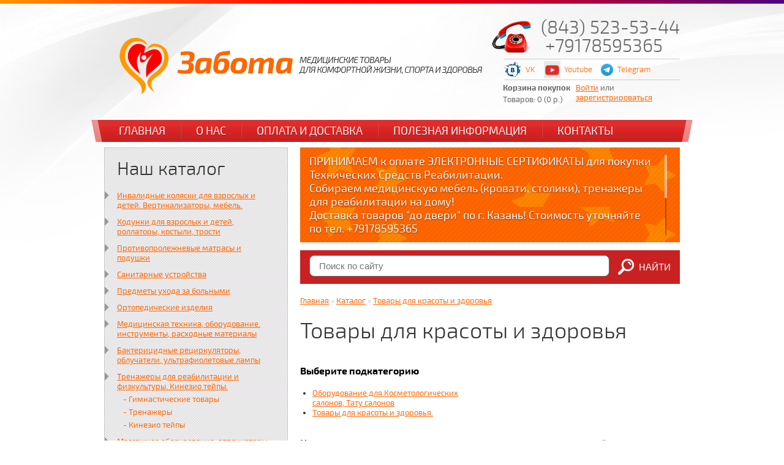

--- FILE ---
content_type: text/html; charset=utf-8
request_url: https://zabota16.ru/catalog/Tovary-Dlya-Krasoty-I-Zdorovya/
body_size: 31917
content:

<!DOCTYPE html>
<html lang="ru-RU">
<head>

  <link rel="apple-touch-icon-precomposed" href="/netcat_template/template/85/assets/apple-touch-icon-57x57.png"> <!-- iphone, ipod, android -->
  <link rel="apple-touch-icon-precomposed" sizes="72x72" href="/netcat_template/template/85/assets/apple-touch-icon-72x72.png"> <!-- ipad -->
  <link rel="apple-touch-icon-precomposed" sizes="114x114" href="/netcat_template/template/85/assets/apple-touch-icon-114x114.png"> <!-- iphone retina -->
    
    <link rel="shortcut icon" href="/favicon.ico" type="image/x-icon" />
    <link rel="icon" href="/favicon.ico" type="image/x-icon" />
    
    <meta http-equiv="Content-Type" content="application/xhtml+xml; charset=utf-8"/>

        
	  
	<title>
		Товары для красоты и здоровья - купить в Казани	</title>

    <meta name='Keywords' content='Товары для красоты и здоровья'>    <meta name='description' content='Купить товары для красоты и здоровья по низким ценам в Казани - салон-магазин Забота'>
    <link href="/netcat_template/template/85/assets/css/stylesheet.css" rel="stylesheet">
    <link href="/netcat_template/template/85/assets/css/sliderkit-core.css" rel="stylesheet">
    <link href="/netcat_template/template/85/assets/css/jquery.mCustomScrollbar.min.css" rel="stylesheet">
    <link href="/netcat_template/template/85/assets/css/colorbox.css" rel="stylesheet">

    <script src="/netcat_template/template/85/assets/js/jquery-1.7.1.min.js"></script>
    <script src="https://malsup.github.io/jquery.form.js"></script> 
    <script src="/netcat_template/template/85/assets/js/jquery.cookie.js"></script>
    <script src="/netcat_template/template/85/assets/js/jquery.sliderkit.1.4.js"></script>
    <script src="/netcat_template/template/85/assets/js/jquery.easing.1.3.min.js"></script>
    <script src="/netcat_template/template/85/assets/js/jquery.mousewheel.min.js"></script>
    <script src="/netcat_template/template/85/assets/js/jquery.colorbox-min.js"></script>
    <script src="/netcat_template/template/85/assets/js/jquery.validate.min.js"></script>
    <script src="/netcat_template/template/85/assets/js/additional-methods.min.js"></script>
    <script src="/netcat_template/template/85/assets/js/jquery.mCustomScrollbar.concat.min.js"></script>
    <script src="/netcat_template/template/85/assets/js/tabs.js"></script>
    <script src="/netcat_template/template/85/assets/js/common.js"></script>

  <!--[if lt IE 9]>
    <script src="//html5shiv.googlecode.com/svn/trunk/html5.js"></script>
  <![endif]-->
</head>
<body>
  <!--[if lt IE 9]>
    <p class="chromeframe">Вы используете <strong>старую версию</strong> браузера. Пожалуйста <a href="http://browsehappy.com/">обновите Ваш браузер</a> или <a href="http://www.google.com/chromeframe/?redirect=true">используйте Google Chrome Frame</a> для лучшей работы.</p>
  <![endif]-->
  <div class="band"></div>
  <div id="container">
    <header>
              <div id="logo">
          <a href="/">
            <img src="/netcat_files/c/zabota_logo.png" title="Забота салон магазин" alt="Забота салон магазин" />
          </a>
        </div>
      
              <address id="contact">
          <div class="phones">
            <p></p>
<p>(843) 523-53-44</p>
<p>&nbsp;+79178595365</p>          </div>
          <div class="social-icons">
            <a href="https://vk.com/zabota16" target="_blank"><img src="/netcat_template/template/85/assets/images/vk-icon.png" alt="Мы Вконтакте"><span>VK</span></a>
            <a href="https://youtube.com/channel/UCmN6OKVVpkWlO91mnHJ73Tg" target="_blank"><img height="28" src="/netcat_template/template/85/assets/images/youtube-icon.png" alt="Youtube"><span>Youtube</span></a>
            <a href="https://t.me/zabota16" target="_blank"><img height="20" src="/netcat_template/template/85/assets/images/tg-icon.png" alt="Telegram"><span>Telegram</span></a>
          </div>
        </address>
      
      <noindex>

        <div id="cart">
          <div class="heading">
            <h4>Корзина покупок</h4>
                            <a href="/cart">
                  <div id="cart-summary">
                                            Товаров: 0 (0 р.)
                                      </div>
              </a>
          </div>
        </div>
        
        <div id="welcome">
                      <a href="/netcat/modules/auth/index.php?REQUESTED_FROM=/catalog/Tovary-Dlya-Krasoty-I-Zdorovya/&amp;REQUESTED_BY=GET">Войти</a> или<br><a href="/menu/registration">зарегистрироваться</a>
                  </div>

      </noindex>

    </header>

    <nav class="main-menu">
      <ul><li><a href='/' title='Главная'>Главная</a></li><li><a href='/about-us/' title='О нас'>О нас</a></li><li><a href='/oplata-i-dostavka/' title='Оплата и доставка'>Оплата и доставка</a></li><li><a href='/poleznaya-informaciya/' title='Полезная информация'>Полезная информация</a></li><li><a href='/contacts/' title='Контакты'>Контакты</a></li></ul><div class='menu-corner corner-l'></div><div class='menu-corner corner-r'></div>    </nav>

    
    <div id="notification"></div>

    <div id="column-left">
      <div class="box category">
        <div class="box-heading">Наш каталог</div>
        <div class='box-content'><div class='box-category'><ul><li><a href='/catalog/Invalidnye-Kolyaski-Dlya-Vzroslyh-I-Detey/'>Инвалидные коляски для взрослых и детей. Вертикализаторы, мебель.</a><ul><li><a href='/catalog/Invalidnye-Kolyaski-Dlya-Vzroslyh-I-Detey/Vertikalizatory-Sidenya-Mebel-DlyaDetey-S-DTsP/'>- Вертикализаторы, сиденья, мебель для детей с ДЦП</a></li><li><a href='/catalog/Invalidnye-Kolyaski-Dlya-Vzroslyh-I-Detey/Detskie-podrostkovye-Invalidnye-Kolyaski-DTsP/'>- Детские, подростковые инвалидные коляски ДЦП</a></li><li><a href='/catalog/Invalidnye-Kolyaski-Dlya-Vzroslyh-I-Detey/Kresla-kolyaski-Aktivnye/'>- Кресла-коляски активные</a></li><li><a href='/catalog/Invalidnye-Kolyaski-Dlya-Vzroslyh-I-Detey/Kresla-kolyaski-Dlya-Doma-I-Ulitsy/'>- Кресла-коляски для дома и улицы</a></li><li><a href='/catalog/Invalidnye-Kolyaski-Dlya-Vzroslyh-I-Detey/Kresla-kolyaski-Dlya-Polnyh/'>- Кресла-коляски для полных</a></li><li><a href='/catalog/Invalidnye-Kolyaski-Dlya-Vzroslyh-I-Detey/Kresla-kolyaski-Mnogofunktsionalnye-S-Reguliruemoy-Spinkoy/'>- Кресла-коляски многофункциональные с регулируемой спинкой</a></li><li><a href='/catalog/Invalidnye-Kolyaski-Dlya-Vzroslyh-I-Detey/Kresla-kolyaski-Oblegchennye/'>- Кресла-коляски облегченные</a></li><li><a href='/catalog/Invalidnye-Kolyaski-Dlya-Vzroslyh-I-Detey/Kresla-kolyaski-S-Rychazhnym-Privodom/'>- Кресла-коляски с рычажным приводом</a></li><li><a href='/catalog/Invalidnye-Kolyaski-Dlya-Vzroslyh-I-Detey/Kresla-kolyaski-S-Elektroprivodom-Skutery/'>- Кресла-коляски с электроприводом, скутеры</a></li><li><a href='/catalog/Invalidnye-Kolyaski-Dlya-Vzroslyh-I-Detey/Kresla-kolyaski-Sportivnye/'>- Кресла-коляски спортивные</a></li><li><a href='/catalog/Invalidnye-Kolyaski-Dlya-Vzroslyh-I-Detey/Kresla-kolyaski-Katalki-S-Sanitarnym-Osnascheniem/'>- Кресла-коляски, каталки с санитарным оснащением</a></li><li><a href='/catalog/Invalidnye-Kolyaski-Dlya-Vzroslyh-I-Detey/Kreslo-katalki/'>- Кресло-каталки</a></li><li><a href='/catalog/Invalidnye-Kolyaski-Dlya-Vzroslyh-I-Detey/Pandusy/'>- Пандусы</a></li><li><a href='/catalog/Invalidnye-Kolyaski-Dlya-Vzroslyh-I-Detey/Podemniki/'>- Подъемники</a></li><li><a href='/catalog/Invalidnye-Kolyaski-Dlya-Vzroslyh-I-Detey/Shiny-Zapasnye-Chasti-Axessuary-Dlya-Kolyasok/'>- Шины, запасные части аксессуары для колясок</a></li></ul></li><li><a href='/catalog/Hodunki-Dlya-Vzroslyh-I-Detey/'>Ходунки для взрослых и детей, роллаторы, костыли, трости</a><ul><li><a href='/catalog/Hodunki-Dlya-Vzroslyh-I-Detey/Kostyli-Loktevye/'>- Костыли локтевые</a></li><li><a href='/catalog/Hodunki-Dlya-Vzroslyh-I-Detey/Kostyli-Podmyshechnye/'>- Костыли подмышечные</a></li><li><a href='/catalog/Hodunki-Dlya-Vzroslyh-I-Detey/Sredstva-Protiv-Skolzheniya/'>- Средства против скольжения</a></li><li><a href='/catalog/Hodunki-Dlya-Vzroslyh-I-Detey/Trosti/'>- Трости</a></li><li><a href='/catalog/Hodunki-Dlya-Vzroslyh-I-Detey/Hodunki-Dlya-Vzroslyh/'>- Ходунки для взрослых</a></li><li><a href='/catalog/Hodunki-Dlya-Vzroslyh-I-Detey/Hodunki-Dlya-Detey-S-DTsP/'>- Ходунки для детей с ДЦП</a></li></ul></li><li><a href='/catalog/Protivoprolezhnevye-Matrasy-I-Podushki/'>Противопролежневые матрасы и подушки</a></li><li><a href='/catalog/Sanitarnye-Ustroystva/'>Санитарные устройства</a><ul><li><a href='/catalog/Sanitarnye-Ustroystva/kresla-tualety-s-sanitarnym-osnascheniem/'>- Кресла-туалеты с санитарным оснащением</a></li><li><a href='/catalog/Sanitarnye-Ustroystva/Nasadki-Na-Unitaz/'>- Насадки на унитаз</a></li><li><a href='/catalog/Sanitarnye-Ustroystva/Poruchni-Dlya-Vannoy-Dushevoy-Tualetnoy-Komnaty/'>- Поручни для ванной, душевой, туалетной комнаты</a></li><li><a href='/catalog/Sanitarnye-Ustroystva/Sidenya-Stulya-Stupeni-Dlya-Vann-I-Dushevyh-Kabin/'>- Сиденья, стулья, ступени для ванн и душевых кабин</a></li><li><a href='/catalog/Sanitarnye-Ustroystva/DostupnayaSredaSantehnikaIPoruchniDlyaInvalidov/'>- Доступная среда: Сантехника и поручни для инвалидов</a></li></ul></li><li><a href='/catalog/Predmety-Uhoda-Za-Bolnymi/'>Предметы ухода за больными</a><ul><li><a href='/catalog/Predmety-Uhoda-Za-Bolnymi/Podgolovnik-Dlya-Krovati/'>- Подголовник для кровати</a></li><li><a href='/catalog/Predmety-Uhoda-Za-Bolnymi/Prisposobleniya-Dlya-Mytya-Golovy-I-Tela/'>- Приспособления для мытья головы и тела</a></li><li><a href='/catalog/Predmety-Uhoda-Za-Bolnymi/Prisposobleniya-Dlya-Uluchsheniya-Kachestva-Zhizni-Lyudey/'>- Приспособления для улучшения качества жизни людей с проблемами опорно-двигательного аппарата</a></li><li><a href='/catalog/Predmety-Uhoda-Za-Bolnymi/Sudna-I-Mochepriemniki/'>- Судна и мочеприемники</a></li><li><a href='/catalog/Predmety-Uhoda-Za-Bolnymi/PodguznikiTrusyPelenkiUrologicheskieProkladkiDlyaVzroslyh/'>- Подгузники, трусы, пеленки, урологические прокладки для взрослых</a></li><li><a href='/catalog/Predmety-Uhoda-Za-Bolnymi/SredstvaDlyaMytyaVolosITelaBezIspolzovaniyaVody/'>- Средства для мытья волос и тела без использования воды</a></li><li><a href='/catalog/Predmety-Uhoda-Za-Bolnymi/AdaptivnayaOdezhda/'>- Адаптивная одежда</a></li><li><a href='/catalog/Predmety-Uhoda-Za-Bolnymi/ProfilaktikaILechenieProlezhneyKremaLosony/'>- Профилактика и лечение пролежней, крема, лосьоны</a></li></ul></li><li><a href='/catalog/Ortopedicheskie-Izdeliya/'>Ортопедические изделия</a><ul><li><a href='/catalog/Ortopedicheskie-Izdeliya/Bandazhi-Korsety-Korrektory-Osanki-Sheynye-Ortezy-Vorotniki/'>- Бандажи, корсеты, корректоры осанки, шейные ортезы, воротники</a></li><li><a href='/catalog/Ortopedicheskie-Izdeliya/Kompressionnyy-Trikotazh/'>- Компрессионный трикотаж, бинты эластичные компрессионные</a></li><li><a href='/catalog/Ortopedicheskie-Izdeliya/Korrigiruyuschie-Izdeliya-Dlya-Stopy-I-Paltsev/'>- Корригирующие изделия для стопы и пальцев</a></li><li><a href='/catalog/Ortopedicheskie-Izdeliya/Ortezy-Na-Verhnie-Konechnosti/'>- Ортезы на верхние конечности</a></li><li><a href='/catalog/Ortopedicheskie-Izdeliya/Ortezy-Na-Nizhnie-Konechnosti/'>- Ортезы на нижние конечности</a></li><li><a href='/catalog/Ortopedicheskie-Izdeliya/Ortopedicheskaya-Obuv/'>- Ортопедическая обувь</a></li><li><a href='/catalog/Ortopedicheskie-Izdeliya/Ortopedicheskie-Podushki-I-Matrasy/'>- Ортопедические подушки и матрасы</a></li><li><a href='/catalog/Ortopedicheskie-Izdeliya/Stelki-Ortopedicheskie/'>- Стельки ортопедические</a></li></ul></li><li><a href='/catalog/Meditsinskaya-Tehnika/'>Медицинская техника, оборудование. инструменты, расходные материалы</a><ul><li><a href='/catalog/Meditsinskaya-Tehnika/Vesy-I-Zhiroanalizatory/'>- Весы и жироанализаторы</a></li><li><a href='/catalog/Meditsinskaya-Tehnika/Glyukometry-I-Testpoloski/'>- Глюкометры и тест-полоски</a></li><li><a href='/catalog/Meditsinskaya-Tehnika/Grelki-Elektricheskie-I-Solevye/'>- Специальные средства при нарушении функций выделения моче-кало приемники, катетеры</a></li><li><a href='/catalog/Meditsinskaya-Tehnika/Igly-Dlya-Reflexoterapii-Akkupunktura/'>- Иглы для рефлексотерапии. Акупунктура.</a></li><li><a href='/catalog/Meditsinskaya-Tehnika/Ingalyatory/'>- Ингаляторы</a></li><li><a href='/catalog/Meditsinskaya-Tehnika/Irrigatory/'>- Ирригаторы</a></li><li><a href='/catalog/Meditsinskaya-Tehnika/Miostimulyatory-I-Axessuary/'>- Миостимуляторы и аксессуары</a></li><li><a href='/catalog/Meditsinskaya-Tehnika/oborudovanie-i-rashodnye-materialy-dlya-med-uchrezhdeniy/'>- Оборудование  и расходные материалы для мед. учреждений</a></li><li><a href='/catalog/Meditsinskaya-Tehnika/Otsasyvateli-Meditsinskie/'>- Отсасыватели медицинские</a></li><li><a href='/catalog/Meditsinskaya-Tehnika/Pribory-Dlya-Fizioterapii/'>- Приборы для физиотерапии</a></li><li><a href='/catalog/Meditsinskaya-Tehnika/Pulsoximetry/'>- Пульсоксиметры</a></li><li><a href='/catalog/Meditsinskaya-Tehnika/Tonometry-Termometry-Fonendoskopy/'>- Тонометры, термометры, фонендоскопы</a></li><li><a href='/catalog/Meditsinskaya-Tehnika/NosilkiKatalkiDlyaPeremescheniyaBolnyh/'>- Носилки, каталки для перемещения больных.</a></li></ul></li><li><a href='/catalog/Bakteritsidnye-Retsirkulyatory-Obluchateli-Ultrafioletovye-Lampy/'>Бактерицидные рециркуляторы, облучатели, ультрафиолетовые лампы</a></li><li><a href='/catalog/Trenazhery-Dlya-Reabilitatsii/'>Тренажеры для реабилитации и физкультуры. Кинезио тейпы.</a><ul><li><a href='/catalog/Trenazhery-Dlya-Reabilitatsii/Gimnasticheskie-Tovary/'>- Гимнастические товары</a></li><li><a href='/catalog/Trenazhery-Dlya-Reabilitatsii/Trenazhery/'>- Тренажеры</a></li><li><a href='/catalog/Trenazhery-Dlya-Reabilitatsii/KinezioTeypy/'>- Кинезио тейпы</a></li></ul></li><li><a href='/catalog/Massazhnoe-Oborudovanie-Axessuary/'>Массажное оборудование, аппликаторы (иппликаторы), массажеры, аксессуары</a><ul><li><a href='/catalog/Massazhnoe-Oborudovanie-Axessuary/Axessuary-Dlya-Massazha/'>- Аксессуары для массажа</a></li><li><a href='/catalog/Massazhnoe-Oborudovanie-Axessuary/Massazhery/'>- Массажеры. Аппликаторы (Иппликаторы Кузнецова).</a></li><li><a href='/catalog/Massazhnoe-Oborudovanie-Axessuary/Massazhnye-Nakidki-I-Kresla/'>- Массажные накидки и кресла</a></li><li><a href='/catalog/Massazhnoe-Oborudovanie-Axessuary/Massazhnye-Stoly-I-Kushetki/'>- Массажные столы и  кушетки</a></li></ul></li><li><a href='/catalog/Ekologiya-Doma/'>Экология дома</a><ul><li><a href='/catalog/Ekologiya-Doma/Solevye-Lampy/'>- Солевые лампы</a></li><li><a href='/catalog/Ekologiya-Doma/Uvlazhniteli-Vozduha/'>- Увлажнители воздуха</a></li></ul></li><li><a href='/catalog/Alkotestery-Alkometry/'>Алкотестеры, алкометры</a></li><li><a href='/catalog/sredstva-peremescheniya-i-fiksatsii-malomobilnyh-patsientov/'>Средства перемещения и фиксации маломобильных пациентов</a></li><li><a href='/catalog/Meditsinskie-Krovati-Stoly-mebel/'>Медицинские кровати столы прикроватные, тумбочки и аксессуары к ним</a></li><li><a href='/catalog/Tovary-Dlya-Krasoty-I-Zdorovya/' class='active'>Товары для красоты и здоровья</a><ul><li><a href='/catalog/Tovary-Dlya-Krasoty-I-Zdorovya/OborudovanieDlyaKosmetologicheskihSalonovTatuSalonov/'>- Оборудование для Косметологических салонов, Тату салонов</a></li><li><a href='/catalog/Tovary-Dlya-Krasoty-I-Zdorovya/TovaryDlyaKrasotyIZdorovya/'>- Товары для красоты и здоровья.</a></li></ul></li><li><a href='/catalog/Prokat/'>Прокат, комиссионные товары</a><ul><li><a href='/catalog/Prokat/komissionnye-tovary/'>- Комиссионные товары</a></li></ul></li><li><a href='/catalog/tovary-so-skidkoy-rasprodazha-diskont/'>Товары со скидкой. Распродажа. Дисконт</a></li><li><a href='/catalog/19KislorodnyeKontsentratoryIKokteylery/'>Кислородные концентраторы и коктейлеры</a></li></ul></div></div>      </div>
      <div class="box">
        <div class="box-heading">Принимаем к оплате</div>
        <div><img src="/netcat_template/template/85/assets/images/horizontal-logos.png" alt="Visa, MasterCard, Мир" style="max-width: 100%;"></div>
      </div>
      <div class="box box-partners">
        <div class="box-heading">Наши партнеры</div>
        
    <div class="box-content">
    <div>
<div class="left">
            <img src="/netcat_files/385/599/Oplata_ES_0.jpg" alt="AKCES-MED" title="AKCES-MED" />
        
</div>

    
<div class="right">
            <img src="/netcat_files/385/599/download.png" alt="Кьюар код для быстрой оплаты товара" title="Кьюар код для быстрой оплаты товара" />
        
</div>

</div>    <div>
<div class="left">
            <img src="/netcat_files/385/599/logo_armed_0.jpg" alt="12" title="12" />
        
</div>

    
<div class="right">
            <img src="/netcat_files/385/599/reha_tehnik.png" alt="Оплата по электронным сертификатам" title="Оплата по электронным сертификатам" />
        
</div>

</div>    <div>
<div class="left">
            <img src="/netcat_files/385/599/qoRERybf5x4pu081.jpg" alt="МЕД-МОС" title="МЕД-МОС" />
        
</div>

    
<div class="right">
            <img src="/netcat_files/385/599/akces_med.jpg" alt="Оплата по ЭС" title="Оплата по ЭС" />
        
</div>

</div>    <div>
<div class="left">
            <img src="/netcat_files/385/599/ortonika_logotip.png" alt="ORTONIKA" title="ORTONIKA" />
        
</div>

    
<div class="right">
            <img src="/netcat_files/385/599/LOGO_1_1.png" alt="Мега оптим" title="Мега оптим" />
        
</div>

</div>    <div>
<div class="left">
            <img src="/netcat_files/385/599/titan.png" alt="Мир Титана" title="Мир Титана" />
        
</div>

    
<div class="right">
            <img src="/netcat_files/385/599/cimc.png" alt="SIMS2" title="SIMS2" />
        
</div>

</div>    <div>
<div class="left">
            <img src="/netcat_files/385/599/ecoten.png" alt="Экотен" title="Экотен" />
        
</div>

    
<div class="right">
            <img src="/netcat_files/385/599/3tv5ohn_qN_evpHzv_tJaoj1bcFDgyWTl1nMLmduz_pRjFSwHSXesZYB6dCV5WbWibXAWC4WploBq_GkOetle06T.jpg" alt="Завод Специального Оборудования" title="Завод Специального Оборудования" />
        
</div>

</div>    <div>
<div class="left">
            <img src="/netcat_files/385/599/oaao.png" alt="OTTOBOCK" title="OTTOBOCK" />
        
</div>

    
<div class="right">
            <img src="/netcat_files/385/599/invacare.png" alt="Invacare" title="Invacare" />
        
</div>

</div>        
  </div>
      </div>
      <div class="box box-partners">
        <script type="text/javascript" src="//vk.com/js/api/openapi.js?121"></script>
        <!-- VK Widget -->
        <div id="vk_groups"></div>
        <script type="text/javascript">
        VK.Widgets.Group("vk_groups", {mode: 2, width: "250", height: "400", color1: 'FFFFFF', color2: 'B55417', color3: 'F38D5B'}, 78663582);
        </script>
      </div>
    </div>
    
    <!-- content -->
    <div id="content">

            <div id='banner-action'>
<div class='banner-action-item'>
    ПРИНИМАЕМ к оплате ЭЛЕКТРОННЫЕ СЕРТИФИКАТЫ для покупки Технических Средств Реабилитации. <br />
Собираем медицинскую мебель (кровати, столики), тренажеры для реабилитации на дому!<br />
Доставка  товаров &quot;до двери&quot; по г. Казань! Стоимость уточняйте по тел. +79178595365<br />
Краткие видео обзоры медицинских товаров!!!<br />
YOUTUBE: youtube.com/@zabota16 ; Теlegram: t.me/zabota16 ; Яндекс. Дзен: dzen.ru/zabota16 ; RUTUBE: Медицинский магазин zabota16.ru        <br />
Всегда на связи !!! (Wats App)+79178595365.</div>
    </div>

      <div id='search'><form action='/search/' method='GET'>
                          <input type='text' name='search_query' id='nc_search_query' value='' placeholder='Поиск по сайту' />
                          <button class='button-search' type='submit'>Найти</button></form></div>
      <div class='breadcrumb'><a href='/'>Главная</a> » <a href='/catalog/'>Каталог</a> » <a href='/catalog/Tovary-Dlya-Krasoty-I-Zdorovya/'>Товары для красоты и здоровья</a></div>            <h1>
                Товары для красоты и здоровья            </h1>
      

    <div class='category-list'><h2>Выберите подкатегорию</h2><ul><li><a href=/catalog/Tovary-Dlya-Krasoty-I-Zdorovya/OborudovanieDlyaKosmetologicheskihSalonovTatuSalonov/>Оборудование для Косметологических салонов, Тату салонов</a></li><li><a href=/catalog/Tovary-Dlya-Krasoty-I-Zdorovya/TovaryDlyaKrasotyIZdorovya/>Товары для красоты и здоровья.</a></li></ul></div>	 
	 
	<div class='nc_list nc_text'>  <div class='nc_row'>
    <p>Мы предлагаем <strong>товары для красоты и здоровья</strong> от современных производителей</p>
<p>В этом разделе представлены товары, призванные поддержать вашу природную красоту и общее самочувствие.</p>
<p>У нас вы можете заказать замечательные скандинавские палки для ходьбы. Они изготовлены из алюминиевого сплава, благодаря чему легкие и прочные. Во время занятий скандинавской ходьбой задействуется до 90% мышц, благодаря чему сжигается 400 ккал/час. Кроме этого поднимается настроение, улучшается осанка, стабилизируется сердечно-сосудистая работа, развивается чувство равновесия и координация.</p>
<p>Гелевые носочки применяются для очень сухой кожи, а также при трещинах и мозолях. Благодаря содержанию витамина Е, масла оливы и лаванды они увлажняют, размягчают и защищают кожу стоп.</p>
<p>Гелевая маска способствует быстрому засыпанию, расслабляет мышцы лица и сглаживает морщины вокруг глаз, а также помогают снять головную боль и нервное напряжение.</p>
<p>Гелевые перчатки используются при трофических изменениях кожи кистей, а также при трещинах и мозолях. Благодаря витамину Е и природным маслам они увлажняют и размягчают загрубевшую кожу.</p>
<p>Посетите также нашу страничку <a href="http://zabota16.ru/catalog/Biotualety-Dachnye-Axessuary/">биотуалетов и дачных аксессуаров</a>. Биотуалет &ndash; это устройство, которое способно преобразовать продукты жизнедеятельности в жидкость без запаха или компост. Отходы в данном случае полностью подвергаются органическому очищению. Это автономное устройство поможет обеспечить комфортный отдых в тех местах, где отсутствуют стационарные удобства.</p>
<p>Купить любой товар с доставкой по Казани сегодня стало легче, чем когда-либо. Для этого вам нужно связаться с нами по телефонам (843)523-53-44 или оформить заказ на сайте. Удачных вам покупок!</p></div>
</div>    </div>
    <!-- /content -->
    
    <div class="main-menu over-foot">
      <ul><li><a href='/' title='Главная'>Главная</a></li><li><a href='/about-us/' title='О нас'>О нас</a></li><li><a href='/oplata-i-dostavka/' title='Оплата и доставка'>Оплата и доставка</a></li><li><a href='/poleznaya-informaciya/' title='Полезная информация'>Полезная информация</a></li><li><a href='/contacts/' title='Контакты'>Контакты</a></li></ul><div class='menu-corner corner-l'></div><div class='menu-corner corner-r'></div>    </div>

    <div id="footer">

      <div class="column first">
                  <div class="copyright">
            <p>Copyright 2017<br> Медицинский магазин.<br>Все права защищены.<br><a href="/">Медицинские товары для здоровья</a></p>          </div>
                <ul><li><a href='/contacts' title='Схема проезда'>Схема проезда</a></li></ul>      </div>

      <div class="column">
        <ul><li><a href='/' title='Главная'>Главная</a></li><li><a href='/about-us/' title='О нас'>О нас</a></li><li><a href='/oformlenie-zakaza/' title='Оформление заказа'>Оформление заказа</a></li><li><a href='/conditions-obtaining-goods/' title='Условия получения товаров'>Условия получения товаров</a></li><li><a href='/menu/registration/agreed/' title='Соглашение на обработку персональных данных'>Соглашение на обработку персональных данных</a></li></ul>      </div>

      <div class="column">
        <ul><li><a href='/addresses-shops/' title='Адреса магазинов'>Адреса магазинов</a></li><li><a href='/guarantees-quality-goods/' title='Гарантии качества товаров'>Гарантии качества товаров</a></li><li><a href='/contacts' title='Наши контакты'>Наши контакты</a></li><li><a href='/sitemap/' title='Карта сайта'>Карта сайта</a></li><li><a href='/poleznaya-informaciya/oferta.html' title='Договор публичной Оферты'>Договор публичной Оферты</a></li></ul>      </div>

    </div>

  </div>

<!-- BEGIN JIVOSITE CODE {literal} -->
<script type="text/javascript">
(function() { var widget_id = '24646';
var s = document.createElement('script'); s.type = 'text/javascript'; s.async = true; s.src = '//code.jivosite.com/script/widget/'+widget_id; var ss = document.getElementsByTagName('script')[0]; ss.parentNode.insertBefore(s, ss); })(); </script> 
<!-- {/literal} END JIVOSITE CODE -->

<!-- Yandex.Metrika counter -->
<script type="text/javascript">
(function (d, w, c) {
    (w[c] = w[c] || []).push(function() {
        try {
            w.yaCounter18345730 = new Ya.Metrika({id:18345730,
                    webvisor:true,
                    clickmap:true,
                    trackLinks:true,
                    accurateTrackBounce:true,
                    trackHash:true});
        } catch(e) { }
    });

    var n = d.getElementsByTagName("script")[0],
        s = d.createElement("script"),
        f = function () { n.parentNode.insertBefore(s, n); };
    s.type = "text/javascript";
    s.async = true;
    s.src = (d.location.protocol == "https:" ? "https:" : "http:") + "//mc.yandex.ru/metrika/watch.js";

    if (w.opera == "[object Opera]") {
        d.addEventListener("DOMContentLoaded", f);
    } else { f(); }
})(document, window, "yandex_metrika_callbacks");
</script>
<noscript><div><img src="//mc.yandex.ru/watch/18345730" style="position:absolute; left:-9999px;" alt="" /></div></noscript>
<!-- /Yandex.Metrika counter -->

<!-- Google Analytics counter -->
<script>
  (function(i,s,o,g,r,a,m){i['GoogleAnalyticsObject']=r;i[r]=i[r]||function(){
  (i[r].q=i[r].q||[]).push(arguments)},i[r].l=1*new Date();a=s.createElement(o),
  m=s.getElementsByTagName(o)[0];a.async=1;a.src=g;m.parentNode.insertBefore(a,m)
  })(window,document,'script','//www.google-analytics.com/analytics.js','ga');

  ga('create', 'UA-37501578-3', 'auto');
  ga('send', 'pageview');

</script>
<!-- /Google Analytics counter -->

</body>
</html>

--- FILE ---
content_type: text/css
request_url: https://zabota16.ru/netcat_template/template/85/assets/css/stylesheet.css
body_size: 31012
content:
@font-face {
  font-family: 'exo_2.0regular';
  src: url('../fonts/exo2_regular_cyrillic/Exo2.0-Regular-webfont.eot');
  src: url('../fonts/exo2_regular_cyrillic/Exo2.0-Regular-webfont.eot?#iefix') format('embedded-opentype'), url('../fonts/exo2_regular_cyrillic/Exo2.0-Regular-webfont.woff') format('woff'), url('../fonts/exo2_regular_cyrillic/Exo2.0-Regular-webfont.ttf') format('truetype'), url('../fonts/exo2_regular_cyrillic/Exo2.0-Regular-webfont.svg#exo_2.0regular') format('svg');
  font-weight: normal;
  font-style: normal;
}
@font-face {
  font-family: 'exo_2.0light';
  src: url('../fonts/exo2_light_cyrillic/Exo2.0-Light-webfont.eot');
  src: url('../fonts/exo2_light_cyrillic/Exo2.0-Light-webfont.eot?#iefix') format('embedded-opentype'), url('../fonts/exo2_light_cyrillic/Exo2.0-Light-webfont.woff') format('woff'), url('../fonts/exo2_light_cyrillic/Exo2.0-Light-webfont.ttf') format('truetype'), url('../fonts/exo2_light_cyrillic/Exo2.0-Light-webfont.svg#exo_2.0light') format('svg');
  font-weight: normal;
  font-style: normal;
}
@font-face {
  font-family: 'exo_2.0bold';
  src: url('../fonts/exo2_bold_cyrillic/Exo2.0-Bold-webfont.eot');
  src: url('../fonts/exo2_bold_cyrillic/Exo2.0-Bold-webfont.eot?#iefix') format('embedded-opentype'), url('../fonts/exo2_bold_cyrillic/Exo2.0-Bold-webfont.woff') format('woff'), url('../fonts/exo2_bold_cyrillic/Exo2.0-Bold-webfont.ttf') format('truetype'), url('../fonts/exo2_bold_cyrillic/Exo2.0-Bold-webfont.svg#exo_2.0bold') format('svg');
  font-weight: normal;
  font-style: normal;
}
html {
  overflow: -moz-scrollbars-vertical;
  margin: 0;
  padding: 0;
}
body {
  background: #ffffff url(../images/body.jpg) no-repeat center top;
  color: #333;
  font-family: "exo_2.0regular", Helvetica, sans-serif;
  margin: 0px;
  padding: 0px;
  min-width: 940px;
}
body,
td,
th,
input,
textarea,
select,
a {
  font-size: 13px;
}
h1,
.welcome {
  /*color: #636E75;
	font-family: Verdana;
	margin-top: 0px;
	margin-bottom: 20px;
	font-size: 32px;
	font-weight: normal;
	text-shadow: 0 0 1px rgba(0, 0, 0, .01);*/
  padding: 0px 0px 13px 0px;
  font-family: "exo_2.0light";
  font-size: 36px;
  line-height: 1;
  font-weight: normal;
}
h2 {
  font-family: "exo_2.0bold";
  font-weight: normal;
  color: #000000;
  font-size: 16px;
  margin-bottom: 5px;
}
p {
  margin-top: 0px;
  margin-bottom: 20px;
}
a,
a:visited,
a b {
  color: #ff6600;
  text-decoration: underline;
  cursor: pointer;
}
a:hover {
  text-decoration: none;
}
a img {
  border: none;
}
form {
  padding: 0;
  margin: 0;
  display: inline;
}
input[type='text'],
input[type='password'],
textarea,
select {
  width: 130px;
  vertical-align: middle;
  background: #FFF;
  padding: 8px 15px;
  color: #666666;
  border: 1px solid #DDDDDD;
  /*-webkit-border-radius: 8px;
	-moz-border-radius: 8px;
	border-radius: 8px;*/
  outline: none;
}
input[type='text']:focus,
input[type='password']:focus,
textarea:focus,
select:focus {
  border-color: #ff6600;
}
input[type="checkbox"] {
  vertical-align: middle;
}
label {
  vertical-align: middle;
  cursor: pointer;
}
.band {
  height: 6px;
  background: url(../images/band.jpg) repeat-x center top;
}
/* layout */
#container {
  width: 940px;
  margin-left: auto;
  margin-right: auto;
  text-align: left;
}
#column-left {
  float: left;
  width: 300px;
  padding-bottom: 25px;
}
#column-right {
  float: right;
  width: 300px;
  padding-bottom: 25px;
}
#content {
  min-height: 400px;
  margin-bottom: 25px;
}
#column-left + #column-right + #content,
#column-left + #content {
  margin-left: 320px;
}
#column-right + #content {
  margin-right: 320px;
}
/*----------------------------------------------------------
  Шапка сайта
  ----------------------------------------------------------*/
header {
  height: 190px;
  position: relative;
  z-index: 99;
}
header #logo {
  position: absolute;
  top: 55px;
  left: 25px;
}
header #contact {
  position: absolute;
  right: 0;
  top: 25px;
  padding-bottom: 17px;
  font-style: normal;
  font-family: "exo_2.0light";
  font-size: 30px;
  color: #666666;
  line-height: 1;
}
header #contact .phones {
  padding-left: 80px;
  background: url(../images/phone-picture.png) no-repeat left center;
}
header #contact .phones p {
  margin: 0;
}
#language {
  position: absolute;
  top: 15px;
  left: 320px;
  width: 80px;
  color: #999;
  line-height: 17px;
}
#language img {
  cursor: pointer;
  margin-right: 5px;
}
#currency {
  width: 75px;
  position: absolute;
  top: 15px;
  left: 425px;
  color: #999;
  line-height: 17px;
}
#currency a {
  display: inline-block;
  padding: 2px 4px;
  border: 1px solid #CCC;
  color: #999;
  text-decoration: none;
  margin-right: 2px;
  margin-bottom: 2px;
}
#currency a b {
  color: #000;
  text-decoration: none;
}
header #cart {
  position: absolute;
  bottom: 25px;
  right: 165px;
  z-index: 9;
  min-width: 300px;
}
header #cart .heading {
  float: right;
  padding-left: 14px;
  padding-right: 14px;
  position: relative;
  z-index: 1;
}
header #cart .heading h4 {
  color: #666666;
  font-family: "exo_2.0bold";
  margin-top: 0px;
  margin-bottom: 3px;
}
header #cart .heading a {
  color: #666666;
  text-decoration: none;
}
header #cart .heading a:hover {
  text-decoration: underline;
}
header #cart .content {
  clear: both;
  display: none;
  position: absolute;
  top: 35px;
  right: 0;
  padding: 8px;
  min-height: 150px;
  border-top: 1px solid #EEEEEE;
  border-left: 1px solid #EEEEEE;
  border-right: 1px solid #EEEEEE;
  border-bottom: 1px solid #EEEEEE;
  -webkit-border-radius: 0px 7px 7px 7px;
  -moz-border-radius: 0px 7px 7px 7px;
  -khtml-border-radius: 0px 7px 7px 7px;
  border-radius: 0px 7px 7px 7px;
  -webkit-box-shadow: 0px 2px 2px #DDDDDD;
  -moz-box-shadow: 0px 2px 2px #DDDDDD;
  box-shadow: 0px 2px 2px #DDDDDD;
  background: #FFF;
}
header #cart.active .content {
  display: block;
}
.mini-cart-info table {
  border-collapse: collapse;
  width: 100%;
  margin-bottom: 5px;
}
.mini-cart-info td {
  color: #000;
  vertical-align: top;
  padding: 10px 5px;
  border-bottom: 1px solid #EEEEEE;
}
.mini-cart-info .image {
  width: 1px;
}
.mini-cart-info .image img {
  border: 1px solid #EEEEEE;
  text-align: left;
}
.mini-cart-info .name small {
  color: #666;
}
.mini-cart-info .quantity {
  text-align: right;
}
.mini-cart-info td.total {
  text-align: right;
}
.mini-cart-info .remove {
  text-align: right;
}
.mini-cart-info .remove img {
  cursor: pointer;
}
.mini-cart-total {
  text-align: right;
}
.mini-cart-total table {
  border-collapse: collapse;
  display: inline-block;
  margin-bottom: 5px;
}
.mini-cart-total td {
  color: #000;
  padding: 4px;
}
header #cart .checkout {
  text-align: right;
  clear: both;
}
header #cart .empty {
  padding-top: 50px;
  text-align: center;
}
#search {
  position: relative;
  margin-bottom: 20px;
  height: 55px;
  width: 100%;
  background: #c92121;
}
.button-search {
  position: absolute;
  top: 13px;
  right: 15px;
  background: url('../images/button-search.png') left center no-repeat;
  padding: 0 0 0 35px;
  height: 27px;
  color: #fff;
  font-family: "exo_2.0regular", Helvetica, sans-serif;
  font-size: 16px;
  line-height: 30px;
  cursor: pointer;
  text-transform: uppercase;
  border: none;
  outline: none;
}
.button-search:hover {
  text-decoration: underline;
}
#search input {
  position: absolute;
  left: 15px;
  top: 8px;
  background: #FFF;
  padding: 8px 15px;
  width: 458px;
  color: #666666;
  font-size: 15px;
  border: 1px solid #666666;
  -webkit-border-radius: 8px;
  -moz-border-radius: 8px;
  border-radius: 8px;
  outline: none;
}
#search input:focus {
  -webkit-box-shadow: inset 0px 0px 10px 2px rgba(0, 0, 0, 0.2);
  -moz-box-shadow: inset 0px 0px 10px 2px rgba(0, 0, 0, 0.2);
  box-shadow: inset 0px 0px 10px 2px rgba(0, 0, 0, 0.2);
}
header #welcome {
  position: absolute;
  top: 130px;
  right: 0px;
  z-index: 5;
  min-width: 125px;
  width: 170px;
  text-align: left;
  color: #666;
}
header .links {
  position: absolute;
  right: 0px;
  bottom: 3px;
  font-size: 10px;
  padding-right: 10px;
}
header .links a {
  float: left;
  display: block;
  padding: 0px 0px 0px 7px;
  color: #38B0E3;
  text-decoration: none;
  font-size: 12px;
}
header .links a + a {
  margin-left: 8px;
  border-left: 1px solid #CCC;
}
/* menu */
.main-menu {
  position: relative;
  clear: both;
  background: url(../images/menu.png) no-repeat center;
  height: 36px;
  margin-bottom: 9px;
}
.main-menu .menu-corner {
  position: absolute;
  top: 0;
  height: 36px;
  width: 21px;
  background-image: url(../images/menu-corners.png);
}
.main-menu .menu-corner.corner-l {
  left: -21px;
  background-position: 0 0;
}
.main-menu .menu-corner.corner-r {
  right: -21px;
  background-position: -21px 0;
}
.main-menu ul {
  list-style: none;
  margin: 0;
  padding: 0;
}
.main-menu > ul > li {
  position: relative;
  float: left;
  display: block;
  padding: 9px 26px 9px 24px;
  background: url(../images/li-border.png) no-repeat right center;
}
.main-menu > ul > li:last-child {
  background: none;
}
.main-menu > ul > li > a {
  display: block;
  font-size: 18px;
  color: #FFF;
  line-height: 18px;
  text-decoration: none;
  text-transform: uppercase;
  z-index: 6;
  position: relative;
  text-shadow: 0px 1px 0px rgba(0, 0, 0, 0.31);
}
.main-menu > ul > li > a:hover {
  text-decoration: underline;
}
.main-menu > ul > li > div {
  position: absolute;
  left: 0;
  top: 36px;
  display: none;
  z-index: 10;
  padding: 10px 26px 15px 24px;
  background: #c62121;
  -webkit-box-shadow: 0px 3px 0px 0px rgba(0, 0, 0, 0.68);
  -moz-box-shadow: 0px 3px 0px 0px rgba(0, 0, 0, 0.68);
  box-shadow: 0px 3px 0px 0px rgba(0, 0, 0, 0.68);
}
.main-menu > ul > li:hover > div {
  display: table;
}
.main-menu > ul > li > div > ul {
  display: table-cell;
}
.main-menu > ul > li ul + ul {
  padding-left: 20px;
}
.main-menu > ul > li ul > li > a {
  padding: 7px 20px 7px 0;
  color: #FFFFFF;
  display: block;
  font-size: 16px;
  white-space: nowrap;
}
.main-menu > ul > li > div > ul > li {
  border-bottom: 1px solid #990000;
}
.main-menu > ul > li > div > ul > li:last-child {
  border-bottom: none;
}
.breadcrumb {
  color: #CCCCCC;
  margin-bottom: 10px;
}
.success,
.warning,
.attention,
.information {
  padding: 10px 10px 10px 33px;
  margin-bottom: 15px;
  color: #555555;
  /*-webkit-border-radius: 5px 5px 5px 5px;
  -moz-border-radius: 5px 5px 5px 5px;
  -khtml-border-radius: 5px 5px 5px 5px;
  border-radius: 5px 5px 5px 5px;*/
}
.success {
  background: #eaf7d9 url('../images/success.png') 10px center no-repeat;
  border: 1px solid #BBDF8D;
  /*-webkit-border-radius: 5px 5px 5px 5px;
  -moz-border-radius: 5px 5px 5px 5px;
  -khtml-border-radius: 5px 5px 5px 5px;
  border-radius: 5px 5px 5px 5px;*/
}
.warning {
  background: #ffd1d1 url('../images/warning.png') 10px center no-repeat;
  border: 1px solid #F8ACAC;
  /*-webkit-border-radius: 5px 5px 5px 5px;
  -moz-border-radius: 5px 5px 5px 5px;
  -khtml-border-radius: 5px 5px 5px 5px;
  border-radius: 5px 5px 5px 5px;*/
}
.attention {
  background: #fff5cc url('../images/attention.png') 10px center no-repeat;
  border: 1px solid #F2DD8C;
  /*-webkit-border-radius: 5px 5px 5px 5px;
  -moz-border-radius: 5px 5px 5px 5px;
  -khtml-border-radius: 5px 5px 5px 5px;
  border-radius: 5px 5px 5px 5px;*/
}
.success .close,
.warning .close,
.attention .close,
.information .close {
  float: right;
  padding-top: 4px;
  padding-right: 4px;
  cursor: pointer;
}
.required {
  color: #FF0000;
  font-weight: bold;
}
.error {
  display: block;
  color: #FF0000;
}
input[type="checkbox"].error {
  display: inline-block;
}
input[type="checkbox"].error + span {
  color: #FF0000;
}
.help {
  color: #999;
  font-size: 10px;
  font-weight: normal;
  font-family: Verdana, Geneva, sans-serif;
  display: block;
}
table.form {
  width: 100%;
  border-collapse: collapse;
  margin-bottom: 20px;
}
table.form tr td:first-child {
  width: 150px;
}
table.form > * > * > td {
  color: #000000;
}
table.form td {
  padding: 4px;
}
input.large-field,
select.large-field {
  width: 300px;
}
table.list {
  border-collapse: collapse;
  width: 100%;
  border-top: 1px solid #DDDDDD;
  border-left: 1px solid #DDDDDD;
  margin-bottom: 20px;
}
table.list td {
  border-right: 1px solid #DDDDDD;
  border-bottom: 1px solid #DDDDDD;
}
table.list thead td {
  background-color: #EFEFEF;
  padding: 0px 5px;
}
table.list thead td a,
.list thead td {
  text-decoration: none;
  color: #222222;
  font-weight: bold;
}
table.list tbody td {
  vertical-align: top;
  padding: 0px 5px;
}
table.list .left {
  text-align: left;
  padding: 7px;
}
table.list .right {
  text-align: right;
  padding: 7px;
}
table.list .center {
  text-align: center;
  padding: 7px;
}
table.radio {
  width: 100%;
  border-collapse: collapse;
}
table.radio td {
  padding: 5px;
  vertical-align: top;
}
table.radio td label {
  display: block;
}
table.radio tr td:first-child {
  width: 1px;
}
table.radio tr td:first-child input {
  margin-top: 1px;
}
table.radio tr.highlight:hover td {
  background: #F1FFDD;
  cursor: pointer;
}
.pagination {
  border-top: 1px solid #EEEEEE;
  padding-top: 8px;
  display: inline-block;
  width: 100%;
  margin-bottom: 10px;
}
.pagination .links {
  float: left;
}
.pagination .links a {
  display: inline-block;
  margin: 5px 0;
  border: 1px solid #EEEEEE;
  padding: 4px 10px;
  text-decoration: none;
  color: #A3A3A3;
}
.pagination .links b {
  display: inline-block;
  border: 1px solid #C62121;
  padding: 4px 10px;
  font-weight: normal;
  text-decoration: none;
  color: #C62121;
  background: #FFFFFF;
}
.pagination .results {
  float: right;
  padding-top: 5px;
}
#show_all {
  display: inline-block;
}
#show_all > span {
  cursor: pointer;
  text-decoration: underline;
}
#show_all > span:hover {
  text-decoration: none;
}
#tab-review a[onclick*="Subscribe"] {
  display: none;
}
#tab-review a[onclick*="Subscribe"] + br {
  display: none;
}
#tab-review a[onclick*="Subscribe"] + br + br {
  display: none;
}
/* button */
a.button,
input.button,
button.button {
  cursor: pointer;
  color: #FFFFFF;
  font-family: "exo_2.0bold";
  background: #c92121;
  -webkit-border-radius: 7px 7px 7px 7px;
  -moz-border-radius: 7px 7px 7px 7px;
  -khtml-border-radius: 7px 7px 7px 7px;
  border-radius: 7px 7px 7px 7px;
  text-transform: uppercase;
}
.button.order {
  background: #ff8533;
  font-size: 11px;
  margin-bottom: 3px;
}
.button.order:hover {
  background: #ff6600;
}
a.button {
  display: inline-block;
  text-decoration: none;
  padding: 6px 12px 6px 12px;
}
input.button,
button.button {
  margin: 0;
  border: 0;
  height: 28px;
  padding: 0px 15px 0px 15px;
}
a.button:hover,
input.button:hover,
button.button:hover {
  background: #e00000;
}
.buttons {
  background: #FFFFFF;
  border: 1px solid #EEEEEE;
  overflow: auto;
  padding: 6px;
  margin-bottom: 20px;
}
.buttons .left {
  float: left;
  text-align: left;
}
.buttons .right {
  float: right;
  text-align: right;
}
.buttons .center {
  text-align: center;
  margin-left: auto;
  margin-right: auto;
}
.htabs {
  height: 30px;
  line-height: 16px;
  border-bottom: 1px solid #DDDDDD;
}
.htabs a {
  border-top: 1px solid #DDDDDD;
  border-left: 1px solid #DDDDDD;
  border-right: 1px solid #DDDDDD;
  background: #ffffff url('../images/tab.png') repeat-x;
  padding: 7px 15px 6px 15px;
  float: left;
  font-family: Arial, Helvetica, sans-serif;
  font-size: 13px;
  font-weight: bold;
  text-align: center;
  text-decoration: none;
  color: #000000;
  margin-right: 2px;
  display: none;
}
.htabs a.selected {
  padding-bottom: 7px;
  background: #FFFFFF;
}
.tab-content {
  border-left: 1px solid #DDDDDD;
  border-right: 1px solid #DDDDDD;
  border-bottom: 1px solid #DDDDDD;
  padding: 10px;
  margin-bottom: 20px;
  z-index: 2;
  overflow: auto;
}
/* box */
.box {
  margin-bottom: 20px;
}
.box.category {
  border: 1px solid #c9c9c9;
  background: url(../images/box-category.gif);
}
.box .box-heading {
  padding: 0px 0px 13px 0px;
  font-family: "exo_2.0light";
  font-size: 36px;
  line-height: 1;
}
.box.category .box-heading,
.box.carousel .box-heading {
  padding: 20px 0 12px 20px;
  font-size: 30px;
}
.box.carousel .box-heading {
  padding-top: 0;
}
/* box products */
.box-product {
  margin-left: -24px;
}
.box-product > div {
  float: left;
  padding: 12px;
  margin-left: 24px;
  margin-bottom: 30px;
  width: 160px;
  vertical-align: top;
  border: 2px solid #d4d4d4;
}
#column-left + #column-right + #content .box-product > div {
  width: 119px;
}
.box-product .image {
  display: block;
  margin-bottom: 0px;
  text-align: center;
}
.box-product .name a {
  margin-bottom: 15px;
  color: #ff8533;
  display: block;
}
.box-product .price {
  float: left;
  display: block;
  font-size: 18px;
  line-height: 24px;
}
.box-product .cart {
  float: right;
}
.box-product .cart .no-stock {
  display: inline-block;
  margin: 5px 0 0;
  font-size: 12px;
}
.box-product .price-old {
  color: #F00;
  text-decoration: line-through;
}
.box-product .price-new {
  font-weight: bold;
}
.box-product .rating {
  display: block;
  margin-bottom: 4px;
}
/* box category */
.box-category {
  padding-bottom: 18px;
}
.box-category ul {
  list-style: none;
  margin: 0;
  padding: 0;
}
.box-category > ul > li {
  padding: 8px 20px 3px 20px;
  background: url(../images/list-image.png) left 9px no-repeat;
}
.box-category > ul > li ul {
  display: none;
}
.box-category > ul > li a.active {
  font-weight: bold;
}
.box-category > ul > li a.active + ul {
  display: block;
}
.box-category > ul > li ul > li {
  padding: 5px 5px 0px 10px;
}
.box-category > ul > li ul > li > a {
  text-decoration: none;
  display: block;
}
.box-category > ul > li ul > li > a:hover {
  text-decoration: underline;
}
.box-category > ul > li ul > li > a.active {
  font-weight: bold;
}
.box-partners .box-content > div {
  margin-bottom: 20px;
  text-align: center;
  overflow: hidden;
}
.box-partners .box-content > div img {
  vertical-align: middle;
  max-width: 90%;
}
.box-partners .box-content div.left {
  float: left;
  width: 49%;
}
.box-partners .box-content div.right {
  float: left;
  width: 49%;
}
/* content */
#content .content {
  padding: 10px;
  overflow: auto;
  margin-bottom: 20px;
  border: 1px solid #EEEEEE;
}
#content .content .left {
  float: left;
  width: 49%;
}
#content .content .right {
  float: right;
  width: 49%;
}
/* category */
.category-info {
  overflow: auto;
  margin-bottom: 20px;
}
.category-info .image {
  float: left;
  padding: 5px;
  margin-right: 15px;
  border: 1px solid #E7E7E7;
}
.category-list {
  overflow: auto;
  margin-bottom: 20px;
}
.category-list ul {
  display: inline-block;
  width: 46%;
  vertical-align: top;
  padding-left: 20px;
}
.category-list .div a {
  text-decoration: underline;
  font-weight: bold;
}
.category-list h2 {
  margin-top: 0;
}
.contact-info {
  overflow: auto;
}
.contact-info .left {
  float: left;
  width: 48%;
}
.contact-info .right {
  float: left;
  width: 48%;
}
.sitemap-info {
  overflow: auto;
  margin-bottom: 40px;
}
.login-content {
  margin-bottom: 20px;
  overflow: auto;
}
.login-content .left {
  float: left;
  width: 48%;
}
.login-content .right {
  float: right;
  width: 48%;
}
.login-content .left .content,
.login-content .right .content {
  min-height: 190px;
}
/* product */
.product-filter {
  border-bottom: 1px solid #EEEEEE;
  padding-bottom: 5px;
  overflow: auto;
}
.product-filter .display {
  margin-right: 15px;
  float: left;
  padding-top: 11px;
  color: #333;
}
.product-filter .sort {
  float: right;
  color: #333;
}
.product-filter .limit {
  margin-left: 15px;
  float: right;
  color: #333;
}
.product-compare {
  padding-top: 6px;
  margin-bottom: 25px;
  font-weight: bold;
}
.product-compare a {
  text-decoration: none;
  font-weight: bold;
}
.product-list > div {
  overflow: auto;
  margin-bottom: 15px;
}
.product-list .right {
  float: right;
  margin-left: 15px;
}
.product-list > div + div {
  border-top: 1px solid #EEEEEE;
  padding-top: 16px;
}
.product-list .image {
  float: left;
  margin-right: 10px;
}
.product-list .image img {
  padding: 3px;
  border: 1px solid #E7E7E7;
}
.product-list .name {
  margin-bottom: 3px;
}
.product-list .description {
  line-height: 15px;
  margin-bottom: 5px;
  color: #4D4D4D;
}
.product-list .rating {
  color: #7B7B7B;
}
.product-list .price {
  float: right;
  height: 50px;
  margin-left: 8px;
  text-align: right;
}
.product-list .price-old {
  color: #F00;
  text-decoration: line-through;
}
.product-list .price-new {
  font-weight: bold;
}
.product-list .price-tax {
  font-size: 12px;
  font-weight: normal;
  color: #BBBBBB;
}
.product-list .cart {
  margin-bottom: 3px;
}
.product-list .wishlist,
.product-list .compare {
  margin-bottom: 3px;
}
.product-list .wishlist a {
  color: #333333;
  text-decoration: none;
  padding-left: 18px;
  display: block;
  background: url('../images/add.png') left center no-repeat;
}
.product-list .compare a {
  color: #333333;
  text-decoration: none;
  padding-left: 18px;
  display: block;
  background: url('../images/add.png') left 60% no-repeat;
}
.product-grid {
  margin-left: -24px;
  /*overflow: hidden;*/
  width: 105%;
}
.product-grid > div {
  display: inline-block;
  padding: 12px;
  margin-left: 24px;
  margin-bottom: 30px;
  width: 160px;
  vertical-align: top;
  border: 2px solid #d4d4d4;
}
.product-grid .image {
  display: block;
  margin-bottom: 0px;
  text-align: center;
}
.product-grid .name a {
  margin-bottom: 15px;
  color: #ff8533;
  display: block;
}
.product-grid .description {
  display: none;
}
.product-grid .rating {
  display: block;
  margin-bottom: 4px;
}
.product-grid .price {
  float: left;
  display: block;
  font-size: 18px;
  line-height: 24px;
}
.product-grid .price-old {
  color: #F00;
  text-decoration: line-through;
}
s .product-grid .price-new {
  font-weight: bold;
}
.product-grid .price .price-tax {
  display: none;
}
.product-grid .cart {
  float: right;
}
.product-grid .cart .no-stock {
  display: inline-block;
  margin: 5px 0 0;
  font-size: 12px;
}
.product-grid .wishlist,
.product-grid .compare {
  display: none;
}
.product-grid .wishlist a {
  color: #333333;
  text-decoration: none;
  padding-left: 18px;
  display: block;
  background: url('../images/add.png') left center no-repeat;
}
.product-grid .compare a {
  color: #333333;
  text-decoration: none;
  padding-left: 18px;
  display: block;
  background: url('../images/add.png') left center no-repeat;
}
/* Product */
.product-info {
  overflow: auto;
  margin-bottom: 20px;
}
.product-info > .left {
  float: left;
  margin-right: 15px;
}
.product-info > .left + .right {
  margin-left: 265px;
}
.product-info .image {
  border: 1px solid #E7E7E7;
  float: left;
  margin-bottom: 20px;
  padding: 10px;
  text-align: center;
}
.product-info .image-additional {
  width: 260px;
  margin-left: -10px;
  clear: both;
  overflow: hidden;
}
.product-info .image-additional img {
  width: 74px;
  border: 1px solid #E7E7E7;
}
.product-info .image-additional a {
  float: left;
  display: block;
  margin-left: 10px;
  margin-bottom: 10px;
}
.product-info .description {
  border-top: 1px solid #E7E7E7;
  border-bottom: 1px solid #E7E7E7;
  padding: 10px 5px 10px 5px;
  margin-bottom: 10px;
  line-height: 20px;
  color: #4D4D4D;
}
.product-info .description b.stock-out {
  font-size: 18px;
  font-weight: normal;
}
.product-info .description b.stock-out small {
  display: block;
  font-size: 0.7em;
  color: #ff8533;
  border-top: 1px solid #ff8533;
  padding-top: 5px;
  margin-top: 5px;
}
.product-info .description span {
  color: #ff6600;
}
.product-info .description a {
  color: #4D4D4D;
  text-decoration: none;
}
.product-info .price {
  overflow: auto;
  border-bottom: 1px solid #E7E7E7;
  padding: 0px 5px 10px 5px;
  margin-bottom: 10px;
  font-size: 15px;
  font-weight: bold;
  color: #333333;
}
.product-info .price-old {
  color: #F00;
  text-decoration: line-through;
}
.product-info .price-tax {
  font-size: 12px;
  font-weight: normal;
  color: #999;
}
.product-info .price .reward {
  font-size: 12px;
  font-weight: normal;
  color: #999;
}
.product-info .price .discount {
  font-weight: normal;
  font-size: 12px;
  color: #4D4D4D;
}
.product-info .options {
  border-bottom: 1px solid #E7E7E7;
  padding: 0px 5px 10px 5px;
  margin-bottom: 10px;
  color: #000000;
}
.product-info .option-image {
  margin-top: 3px;
  margin-bottom: 10px;
}
.product-info .option-image label {
  display: block;
  width: 100%;
  height: 100%;
}
.product-info .option-image img {
  margin-right: 5px;
  border: 1px solid #CCCCCC;
  cursor: pointer;
}
.product-info .cart {
  margin-bottom: 10px;
  border-bottom: 1px solid #E7E7E7;
  padding: 0px 0 10px 0;
  color: #4D4D4D;
  overflow: auto;
}
.product-info .cart div {
  float: left;
  vertical-align: middle;
}
.product-info .cart div input[type="text"] {
  width: 45px;
  text-align: center;
  padding-left: 0;
  padding-right: 0;
}
.product-info .cart div > span {
  padding-top: 7px;
  display: block;
  color: #999;
}
.product-info .cart .minimum {
  padding-top: 5px;
  font-size: 11px;
  color: #999;
  clear: both;
}
.product-info .review {
  margin-top: 20px;
  color: #4D4D4D;
  border-top: 1px solid #E7E7E7;
  border-left: 1px solid #E7E7E7;
  border-right: 1px solid #E7E7E7;
  margin-bottom: 10px;
}
.product-info .review > div {
  padding: 8px;
  border-bottom: 1px solid #E7E7E7;
  line-height: 20px;
}
.product-info .review > div > span {
  color: #38B0E3;
}
.product-info .review .share {
  overflow: auto;
  line-height: normal;
}
.product-info .review .share a {
  text-decoration: none;
}
.review-list {
  padding: 10px;
  overflow: auto;
  margin-bottom: 20px;
  border: 1px solid #EEEEEE;
}
.review-list .author {
  float: left;
  margin-bottom: 20px;
}
.review-list .rating {
  float: right;
  margin-bottom: 20px;
}
.review-list .text {
  clear: both;
}
/* cart */
.cart-info table {
  width: 100%;
  margin-bottom: 15px;
  border-collapse: collapse;
  border-top: 1px solid #DDDDDD;
  border-left: 1px solid #DDDDDD;
  border-right: 1px solid #DDDDDD;
}
.cart-info td {
  padding: 7px;
}
.cart-info thead td {
  white-space: nowrap;
  color: #4D4D4D;
  font-weight: bold;
  background-color: #F7F7F7;
  border-bottom: 1px solid #DDDDDD;
}
.cart-info thead .image {
  text-align: center;
}
.cart-info thead .name,
.cart-info thead .model,
.cart-info thead .quantity {
  text-align: left;
}
.cart-info thead .price,
.cart-info thead .total {
  text-align: right;
}
.cart-info tbody td {
  vertical-align: middle;
  border-bottom: 1px solid #DDDDDD;
}
.cart-info tbody .image img {
  border: 1px solid #DDDDDD;
}
.cart-info tbody .image {
  text-align: center;
}
.cart-info tbody .name,
.cart-info tbody .model,
.cart-info tbody .quantity {
  text-align: left;
}
.cart-info tbody .quantity {
  white-space: nowrap;
}
.cart-info tbody .quantity button {
  display: inline;
  margin: 0;
  padding: 0;
  border: none;
  background: none;
}
.cart-info tbody .quantity input[type='image'],
.cart-info tbody .quantity img {
  position: relative;
  top: 4px;
  cursor: pointer;
}
.cart-info tbody .quantity input[type="text"] {
  padding-left: 5px;
  padding-right: 5px;
  width: 30px;
  text-align: center;
}
.cart-info tbody .price,
.cart-info tbody .total {
  text-align: right;
  white-space: nowrap;
}
.cart-info tbody span.stock {
  color: #F00;
  font-weight: bold;
}
.cart-module > div {
  display: none;
}
.cart-total {
  border-top: 1px solid #DDDDDD;
  overflow: auto;
  padding-top: 8px;
  margin-bottom: 15px;
}
.cart-total table {
  float: right;
}
.cart-total td {
  padding: 3px;
  text-align: right;
}
.cart-total ~ .buttons .center a.button {
  position: relative;
}
.cart-total ~ .buttons .center a.button button {
  position: absolute;
  width: 100%;
  height: 100%;
  left: 0;
  top: 0;
  opacity: 0;
  cursor: pointer;
  border: none;
  background: transparent;
}
.main-menu.over-foot,
.main-menu.over-foot {
  margin-bottom: 17px;
}
.main-menu.over-foot > ul > li > div,
.main-menu.over-foot > ul > li > div {
  top: auto;
  bottom: 36px;
  -webkit-box-shadow: none;
  -moz-box-shadow: none;
  box-shadow: none;
}
/* footer */
#footer {
  clear: both;
  overflow: auto;
  min-height: 100px;
  padding: 30px;
  background: #e5e5e5;
  font-size: 16px;
}
#footer .copyright {
  margin-bottom: 0;
}
#footer .copyright p {
  margin-bottom: 0;
}
#footer a {
  font-size: 16px;
}
#footer h3 {
  color: #000000;
  font-size: 14px;
  margin-top: 0px;
  margin-bottom: 8px;
}
#footer .column {
  float: left;
  width: 240px;
}
#footer .column.first {
  width: 290px;
}
#footer .column ul {
  margin: 0;
  padding: 0;
  list-style: none;
}
.container-errors {
  display: none;
}
.container-errors ol li {
  list-style: none;
}
/* search */
.nc_search_results {
  padding-left: 30px;
}
.nc_search_results + .nc_pagination > .pagination {
  padding-top: 15px;
  border: none;
}
.nc_search_list {
  border-top: 1px solid #EEEEEE;
  padding-top: 16px;
  margin-bottom: 15px;
}
.nc_search_context {
  padding-top: 10px;
}
.overflow {
  overflow: hidden;
}
/* social icons at header */
.social-icons {
  border-top: 1px solid #ccc;
  border-bottom: 1px solid #ccc;
  line-height: 28px;
  margin: 5px 0 0 20px;
  padding: 2px 0 2px;
  font-size: 16px;
}
.social-icons a {
  vertical-align: bottom;
  display: inline-block;
  text-decoration: none;
}
.social-icons a img {
  vertical-align: middle;
}
.social-icons a span {
  margin-left: 0.5em;
  vertical-align: middle;
}

.social-icons a:hover span {
  text-decoration: underline;
}
.social-icons a + a {
  margin-left: 10px;
}

#banner-action {
  margin-bottom: 13px;
  padding: 12px 15px;
  box-sizing: border-box;
  font-size: 18px;
  height: 155px;
  width: 100%;
  color: #fff;
  text-shadow: 0px 1px 2px rgba(0, 0, 0, 0.5);
  overflow: hidden;
  background: url("../images/banner-action.png");
}

.form-wrapper-payment input[type="submit"] {
  display: inline-block;
  text-decoration: none;
  margin-bottom: 20px;
  padding: 6px 12px 6px 12px;
  cursor: pointer;
  color: #FFFFFF;
  font-family: "exo_2.0bold";
  background: #c92121;
  border: none;
  -webkit-border-radius: 7px 7px 7px 7px;
  -moz-border-radius: 7px 7px 7px 7px;
  -khtml-border-radius: 7px 7px 7px 7px;
  border-radius: 7px 7px 7px 7px;
  text-transform: uppercase;
}

.form-wrapper-payment.buttons input[type="submit"] {
  margin-bottom: 0;
}

.form-wrapper-payment input[type="submit"]:hover {
  background: #e00000;
}

a[href*="Trenazhery-Dlya-Reabilitatsii"] + ul {
  display: block !important;
}

#vk_groups {
  margin: 0 auto;
}

.tpl-block-order-col {
  margin-bottom: 30px;
}

.tpl-block-order-col:last-child {
  margin-bottom: 0;
}

.tpl-block-order-col .tpl-block-ichlabel {
  font-family: 'exo_2.0bold';
}

.tpl-block-order-col .tpl-block-ichlabel .tpl-block-ichlabel-desc {
  font-family: 'exo_2.0regular';
}

.tpl-block-delivery-cost {
  display: none;
}

--- FILE ---
content_type: text/css
request_url: https://zabota16.ru/netcat_template/template/85/assets/css/sliderkit-core.css
body_size: 5114
content:
/*  
 *  sliderkit-core.css
 *	> Core CSS styles
 *  
 *  This file is part of Slider Kit jQuery plugin.
 *  http://www.kyrielles.net/sliderkit/
 *  
 *  Copyright (c) 2010-2011 Alan Frog
 *  Licensed under the GNU General Public License
 *  See <license.txt> or <http://www.gnu.org/licenses/>
 *
 */

/*
 *  PLUGIN BASICS
 *  ------------------------------------------------
 */
.sliderkit{display:none;margin-bottom: 13px;position:relative;overflow:hidden;text-align:left;}
.sliderkit a,
.sliderkit a:hover{text-decoration:none;}
.sliderkit a:focus{outline:1px dotted #000;/*optional*/}
.sliderkit img{border:0;}

/*---------------------------------
 *  Navigation
 *---------------------------------*/
.sliderkit .sliderkit-nav{z-index:10;position:absolute;text-align:center;}
.sliderkit-nav-btn {display:none;position:absolute;height:20px;width:40px;text-indent: -9999px;background-image: url('../images/arrows.png');opacity: 0.5;cursor:pointer;}
.sliderkit:hover .sliderkit-nav-btn {display: block;}
.sliderkit-nav-btn.sliderkit-btn-disable {display: none !important;}
.sliderkit-nav-prev{right: -50px;top:22px;background-position: 0 0;}
.sliderkit-nav-next{right: -50px;bottom:22px;background-position: 0 -20px;}
.sliderkit-nav-btn:hover {opacity: 1;}
/* Nav > Clip */
.sliderkit .sliderkit-nav-clip{position:relative;overflow:hidden;margin:0 auto;}
.sliderkit .sliderkit-nav-clip ul{position:relative;left:0;top:0;list-style:none;margin:0;padding:0;}
.sliderkit .sliderkit-nav-clip ul li{float:left;}
.sliderkit .sliderkit-nav-clip ul li div{display:block;overflow:hidden;}

/*---------------------------------
 *  Buttons
 *---------------------------------*/
.sliderkit .sliderkit-btn{z-index:10;}

/*---------------------------------
 *  Panels
 *---------------------------------*/
.sliderkit .sliderkit-panel{z-index:1;position:absolute;overflow:hidden;}
.sliderkit .sliderkit-panel-active{z-index:5;}
.sliderkit .sliderkit-panel-old{z-index:4;}

/* Panels > Overlay */
.sliderkit .sliderkit-panel .sliderkit-panel-textbox{position:absolute;z-index:1;}
.sliderkit .sliderkit-panel .sliderkit-panel-text{position:absolute;z-index:3;top:0;left:0;}
.sliderkit .sliderkit-panel .sliderkit-panel-overlay{position:absolute;z-index:2;top:0;left:0;}

/*---------------------------------
 *	News slider > Vertical
 *---------------------------------*/			
.newslider-vertical{width:100%;height:235px;}

/* Nav */
.newslider-vertical .sliderkit-nav{width:310px;height:235px;}
.newslider-vertical .sliderkit-nav-clip li{height:79px;width:310px;margin-bottom:0px;padding-right:0px;background:transparent url("../images/sliderkit-li-bg.png") repeat-y left top;}
.newslider-vertical .sliderkit-nav-clip li.sliderkit-selected{background:transparent url("../images/sliderkit-a-bg.png") no-repeat left top;}
.newslider-vertical .sliderkit-nav-clip li div{height:63px;width:270px;padding:15px 15px 0 15px;text-align:left;color:#fff;border-bottom:1px solid #ffcc33;}
.newslider-vertical .sliderkit-nav-clip li .sliderkit-nav-title{margin:0px 0px 0px 0;font-size:16px;font-family:"exo_2.0bold";text-transform: uppercase;}
.newslider-vertical .sliderkit-nav-clip li .sliderkit-nav-description{margin:0;font-size:16px;text-transform::;lowercase;}

/* Panel */
.newslider-vertical .sliderkit-panels{position:absolute;left:300px;width:640px;height:235px;overflow:hidden;background: url(../images/sliderkit-panels.jpg) no-repeat;}
.newslider-vertical .sliderkit-panel{left:0;top:0;width:640px;height:235px;padding:0px;}
.newslider-vertical .sliderkit-panel .sliderkit-news {position:relative;width:100%;height:100%;}

/* News block */
.newslider-vertical .sliderkit-news > img{position:relative;display:block;width:100%;height:100%;border:none;}
.newslider-vertical .sliderkit-news .sliderkit-img-wrap {background: #ffffff;position: absolute;right: 0;height: 235px;width: 50%;overflow: hidden;text-align: center;border-bottom-left-radius: 110px;}
.newslider-vertical .sliderkit-news .sliderkit-img-fill {background-color: #ffffff;background-repeat: no-repeat;background-size: contain; background-position: center; height: 235px;overflow: hidden;text-align: center;border-top-right-radius: 110px;border-bottom-left-radius: 110px;border: 1px solid #E2432E;padding: 15px 50px;-webkit-box-sizing:border-box;-moz-box-sizing:border-box;box-sizing:border-box;}
.newslider-vertical .sliderkit-news .sliderkit-img-fill > img{max-width: 100%;max-height: 100%;display: none;}
.newslider-vertical .sliderkit-news .sliderkit-news-title{position:absolute;left: 15px;top:23px;padding:0 15px;color:#fff;line-height:1.2;font-size:16px;font-weight:bold;width: 45%;}
.newslider-vertical .sliderkit-news .sliderkit-news-title span {font-size:24px;font-style:italic;text-shadow: 0px 2px 1px rgba(0, 0, 0, 0.5);margin-bottom: 10px;display: block;}
.newslider-vertical .sliderkit-news-readmore{position:absolute;right:0;bottom:35px;height:35px;width:160px;color:#fff;line-height:35px;font-size:1.3em;font-weight:bold;background:#990000;text-transform:uppercase;text-align:center;}
.newslider-vertical .sliderkit-news-readmore:hover{background:#cc0000}

--- FILE ---
content_type: text/javascript
request_url: https://zabota16.ru/netcat_template/template/85/assets/js/common.js
body_size: 14209
content:
var equalHeights = function(arg) {
	var minHeight = 0;				
	$(arg).each(function(){
		if ($(this).height() > minHeight) {
			minHeight = $(this).height();
		}					
	});
	$(arg).each(function(){
		$(this).css({'min-height': minHeight});
	});
}


function display(view) {
    if (view == 'list') {
        $('.product-grid').attr('class', 'product-list');
        
        $('.product-list > div').each(function(index, element) {
            html  = '<div class="right">';
            html += '  <div class="cart">' + $(element).find('.cart').html() + '</div>';
            html += '  <div class="wishlist">' + $(element).find('.wishlist').html() + '</div>';
            html += '  <div class="compare">' + $(element).find('.compare').html() + '</div>';
            html += '</div>';           
            
            html += '<div class="left">';
            
            var image = $(element).find('.image').html();
            
            if (image != null) { 
                html += '<div class="image">' + image + '</div>';
            }
            
            var price = $(element).find('.price').html();
            
            if (price != null) {
                html += '<div class="price">' + price  + '</div>';
            }
                    
            html += '  <div class="name">' + $(element).find('.name').html() + '</div>';
            html += '  <div class="description">' + $(element).find('.description').html() + '</div>';
            
            var rating = $(element).find('.rating').html();
            
            if (rating != null) {
                html += '<div class="rating">' + rating + '</div>';
            }
                
            html += '</div>';

                        
            $(element).html(html);
        });     
        
        $('.display').html('<b>Вид:</b> Список <b>/</b> <a onclick="display(\'grid\');">Сетка</a>');
        
        $.cookie('display', 'list'); 
    } else {
        $('.product-list').attr('class', 'product-grid');
        
        $('.product-grid > div').each(function(index, element) {
            html = '';
            
            var image = $(element).find('.image').html();
            
            if (image != null) {
                html += '<div class="image">' + image + '</div>';
            }
            
            html += '<div class="name">' + $(element).find('.name').html() + '</div>';
            html += '<div class="description">' + $(element).find('.description').html() + '</div>';
            
            var price = $(element).find('.price').html();
            
            if (price != null) {
                html += '<div class="price">' + price  + '</div>';
            }
            
            var rating = $(element).find('.rating').html();
            
            if (rating != null) {
                html += '<div class="rating">' + rating + '</div>';
            }
                        
            html += '<div class="cart">' + $(element).find('.cart').html() + '</div>';
            html += '<div class="wishlist">' + $(element).find('.wishlist').html() + '</div>';
            html += '<div class="compare">' + $(element).find('.compare').html() + '</div>';
            
            $(element).html(html);
        }); 

        //equalHeights('.product-grid > div > .name');
      
                    
        $('.display').html('<b>Вид:</b> <a onclick="display(\'list\');">Список</a> <b>/</b> Сетка');
        
        $.cookie('display', 'grid');
    }
}

function getURLVar(urlVarName) {
	var urlHalves = String(document.location).toLowerCase().split('?');
	var urlVarValue = '';
	
	if (urlHalves[1]) {
		var urlVars = urlHalves[1].split('&');

		for (var i = 0; i <= (urlVars.length); i++) {
			if (urlVars[i]) {
				var urlVarPair = urlVars[i].split('=');
				
				if (urlVarPair[0] && urlVarPair[0] == urlVarName.toLowerCase()) {
					urlVarValue = urlVarPair[1];
				}
			}
		}
	}
	
	return urlVarValue;
} 

function addToCart(product_id, quantity) {
	quantity = typeof(quantity) != 'undefined' ? quantity : 1;

	$.ajax({
		url: 'index.php?route=checkout/cart/add',
		type: 'post',
		data: 'product_id=' + product_id + '&quantity=' + quantity,
		dataType: 'json',
		success: function(json) {
			$('.success, .warning, .attention, .information, .error').remove();
			
			if (json['redirect']) {
				location = json['redirect'];
			}
			
			if (json['success']) {
				$('#notification').html('<div class="success" style="display: none;">' + json['success'] + '<img src="catalog/view/theme/default/image/close.png" alt="" class="close" /></div>');
				
				$('.success').fadeIn('slow');
				
				$('#cart-total').html(json['total']);
				
				$('html, body').animate({ scrollTop: 0 }, 'slow'); 
			}	
		}
	});
}

function addToWishList(product_id) {
	$.ajax({
		url: 'index.php?route=account/wishlist/add',
		type: 'post',
		data: 'product_id=' + product_id,
		dataType: 'json',
		success: function(json) {
			$('.success, .warning, .attention, .information').remove();
						
			if (json['success']) {
				$('#notification').html('<div class="success" style="display: none;">' + json['success'] + '<img src="catalog/view/theme/default/image/close.png" alt="" class="close" /></div>');
				
				$('.success').fadeIn('slow');
				
				$('#wishlist-total').html(json['total']);
				
				$('html, body').animate({ scrollTop: 0 }, 'slow');
			}	
		}
	});
}

function addToCompare(product_id) { 
	$.ajax({
		url: 'index.php?route=product/compare/add',
		type: 'post',
		data: 'product_id=' + product_id,
		dataType: 'json',
		success: function(json) {
			$('.success, .warning, .attention, .information').remove();
						
			if (json['success']) {
				$('#notification').html('<div class="success" style="display: none;">' + json['success'] + '<img src="catalog/view/theme/default/image/close.png" alt="" class="close" /></div>');
				
				$('.success').fadeIn('slow');
				
				$('#compare-total').html(json['total']);
				
				$('html, body').animate({ scrollTop: 0 }, 'slow'); 
			}	
		}
	});
}

/**
 * Обработчик ответа на запрос на добавление товара в корзину
 */
function processCartResponse(response) {
    // Обновим блок «Корзина» на странице
    var totalItems = response.TotalItemCount;
    console.log(response);
    var cartHtml = totalItems
        ? '<span class="cart-amount">' + totalItems + ' ' + pluralForm(totalItems, 'товар', 'товара', 'товаров') + '</span>' +
          '<span class="cart-info"> (' + response.cart_sum + ' р.)</span>'
        : 'Товаров: 0 (0р)';

    $('#cart-summary').html(cartHtml);

    // Сообщения о невозможности добавить выбранное количество товара в корзину
    if (response.QuantityNotifications) {
    	alert('К сожалению, данного товара на складе меньше, чем вы пытаетесь заказать. В корзину было добавлено минимально возможное количество');
    }
    else {
    	// Сообщение о том, что товар успешно добавлен в корзину:
    	alert('Товар добавлен в корзину');
    }
}

/**
 * Обработчик ошибки запроса на добавление товара в корзину
 */
function processCartError() {
    alert('Не удалось добавить товар в корзину');
}

/**
 * Склонение русских слов
 * @param {Number} itemQuantity  Количество товаров
 * @param {String} one           «товар»
 * @param {String} two           «товара»
 * @param {String} many          «товаров»
 * @returns {String}
 */
function pluralForm(itemQuantity, one, two, many) {
    itemQuantity = Math.abs(itemQuantity) % 100;
    var underHundred = itemQuantity % 10,
        result = many;

    if (underHundred > 1 && underHundred < 5) { result = two; }
    if (underHundred == 1) { result = one; }
    if (itemQuantity > 10 && itemQuantity < 20) { result = many; }

    return result;
}

$(document).ready(function() {

    view = $.cookie('display');
    if (view) {
        display(view);
    } else {
        display('grid');
    }

	$('.colorbox').colorbox({
		overlayClose: true,
		opacity: 0.5,
		photo: true
	});

	var container = $('div.container-errors');
	$('#form-letter').validate({
		errorContainer: container,
        errorLabelContainer: $('ol', container),
        wrapper: 'li',
        rules: {
            f_Name: 'required',
            f_Email: {pattern: /^[a-z0-9\._-]+@[a-z0-9\._-]+\.[a-z]{2,6}$/i},
            f_Subject: 'required',
            f_Text: 'required',
            f_ItemAgreement: 'required',
            nc_captcha_code: 'required'
        },
        messages: {
            f_Name: 'Поле "Ваше имя" обязательно для заполнения.',
            f_Email: 'Поле "Ваш E-mail" заполнено некорректно.',
            f_Subject: 'Поле "Тема письма" обязательно для заполнения.',
            f_Text: 'Поле "Ваш вопрос" обязательно для заполнения.',
            f_ItemAgreement: 'Вам необходимо дать согласие на обработку персональных данных',
            nc_captcha_code: 'Поле "Введите код, указанный на картинке" обязательно для заполнения.'
        }
    });

    $('#registration-form').validate({
    	errorContainer: container,
        errorLabelContainer: $('ol', container),
        wrapper: 'li',
        rules: {
            f_Login: 'required',
            f_Email: {pattern: /^[a-z0-9\._-]+@[a-z0-9\._-]+\.[a-z]{2,6}$/i},
            Password1: 'required',
            Password2: 'required',
            f_ForumName: 'required',
            f_City: 'required',
            f_Address: 'required',
            f_Zip: 'required',
            nc_agreed: 'required',
            nc_captcha_code: 'required'
        },
        messages: {
            f_Login: 'Логин обязателен для заполнения.',
            f_Email: 'E-mail введен некорректно.',
            Password1: 'Введите пароль.',
            Password2: 'Повторите ввод пароля.',
            f_ForumName: 'Введите фамилию, имя, отчество.',
            f_City: 'Введите город.',
            f_Address: 'Введите адрес.',
            f_Zip: 'Введите индекс.',
            nc_agreed: 'Вам необходимо дать согласие на обработку персональных данных',
            nc_captcha_code: 'Введите защитный код.'
        }
    });

    $('#nc_netshop_add_order_form').validate({
        rules: {
            f_Email: {pattern: /^[a-z0-9\._-]+@[a-z0-9\._-]+\.[a-z]{2,6}$/i},
            f_ContactName: 'required',
            f_City: 'required',
            f_Address: 'required',
            f_Zip: 'required'
        },
        messages: {
            f_Email: 'E-mail введен некорректно.',
            f_ContactName: 'Введите фамилию, имя, отчество.',
            f_City: 'Введите город.',
            f_Address: 'Введите адрес.',
            f_Zip: 'Введите индекс.'
        }
    });

    $('#change-password').validate({
        rules: {
            Password1: 'required',
            Password2: 'required',
        },
        messages: {
            Password1: 'Введите пароль.',
            Password2: 'Повторите ввод пароля.'
        }
    });

	/* Mega Menu */
	$('#menu ul > li > a + div').each(function(index, element) {
		// IE6 & IE7 Fixes
		if ($.browser.msie && ($.browser.version == 7 || $.browser.version == 6)) {
			var category = $(element).find('a');
			var columns = $(element).find('ul').length;
			
			$(element).css('width', (columns * 143) + 'px');
			$(element).find('ul').css('float', 'left');
		}		
		
		var menu = $('#menu').offset();
		var dropdown = $(this).parent().offset();
		
		i = (dropdown.left + $(this).outerWidth()) - (menu.left + $('#menu').outerWidth());
		
		if (i > 0) {
			$(this).css('margin-left', '-' + (i + 5) + 'px');
		}
	});

	// IE6 & IE7 Fixes
	if ($.browser.msie) {
		if ($.browser.version <= 6) {
			$('#column-left + #column-right + #content, #column-left + #content').css('margin-left', '195px');
			
			$('#column-right + #content').css('margin-right', '195px');
		
			$('.box-category ul li a.active + ul').css('display', 'block');	
		}
		
		if ($.browser.version <= 7) {
			$('#menu > ul > li').bind('mouseover', function() {
				$(this).addClass('active');
			});
				
			$('#menu > ul > li').bind('mouseout', function() {
				$(this).removeClass('active');
			});	
		}
	}
	
	$('.success img, .warning img, .attention img, .information img').live('click', function() {
		$(this).parent().fadeOut('slow', function() {
			$(this).remove();
		});
	});

	$('#tabs a').tabs();


	/**
	 * Инициализация кнопок «Положить в корзину» (предполагается, что у таких
	 * кнопок есть CSS-класс .link-cart-add).
	 */
	$('.link-cart-add').on('click', function(e) {
	    var form = $(e.target).closest('form');
	    $.post(form.attr('action'), form.serialize() + "&json=1", null, 'json')
	        .success(function(response) { processCartResponse(response); })
	        .error(processCartError);
	    return false;
	});

});

$(window).load(function(){	
	
	//вызываем функцию выравнивания по высоте
	equalHeights('.product-grid > div > .name');
	equalHeights('.box-product > div > .name');

	$(".newslider-vertical").sliderkit({
      	shownavitems:3,
      	verticalnav:true,
      	navitemshover:true
  	});


    $("#banner-action").mCustomScrollbar();
	
});

--- FILE ---
content_type: text/plain
request_url: https://www.google-analytics.com/j/collect?v=1&_v=j102&a=210318209&t=pageview&_s=1&dl=https%3A%2F%2Fzabota16.ru%2Fcatalog%2FTovary-Dlya-Krasoty-I-Zdorovya%2F&ul=en-us%40posix&dt=%D0%A2%D0%BE%D0%B2%D0%B0%D1%80%D1%8B%20%D0%B4%D0%BB%D1%8F%20%D0%BA%D1%80%D0%B0%D1%81%D0%BE%D1%82%D1%8B%20%D0%B8%20%D0%B7%D0%B4%D0%BE%D1%80%D0%BE%D0%B2%D1%8C%D1%8F%20-%20%D0%BA%D1%83%D0%BF%D0%B8%D1%82%D1%8C%20%D0%B2%20%D0%9A%D0%B0%D0%B7%D0%B0%D0%BD%D0%B8&sr=1280x720&vp=1280x720&_u=IEBAAEABAAAAACAAI~&jid=1042348675&gjid=387363147&cid=870158716.1763257868&tid=UA-37501578-3&_gid=2134587673.1763257868&_r=1&_slc=1&z=1633080010
body_size: -449
content:
2,cG-X22C0EXJRD